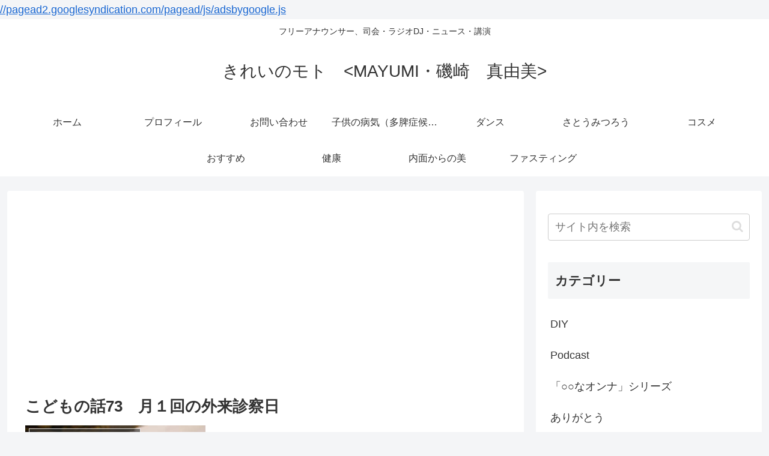

--- FILE ---
content_type: text/html; charset=utf-8
request_url: https://www.google.com/recaptcha/api2/aframe
body_size: 269
content:
<!DOCTYPE HTML><html><head><meta http-equiv="content-type" content="text/html; charset=UTF-8"></head><body><script nonce="9OUYzfx9FbjBmRJcMGAxNA">/** Anti-fraud and anti-abuse applications only. See google.com/recaptcha */ try{var clients={'sodar':'https://pagead2.googlesyndication.com/pagead/sodar?'};window.addEventListener("message",function(a){try{if(a.source===window.parent){var b=JSON.parse(a.data);var c=clients[b['id']];if(c){var d=document.createElement('img');d.src=c+b['params']+'&rc='+(localStorage.getItem("rc::a")?sessionStorage.getItem("rc::b"):"");window.document.body.appendChild(d);sessionStorage.setItem("rc::e",parseInt(sessionStorage.getItem("rc::e")||0)+1);localStorage.setItem("rc::h",'1769549856521');}}}catch(b){}});window.parent.postMessage("_grecaptcha_ready", "*");}catch(b){}</script></body></html>